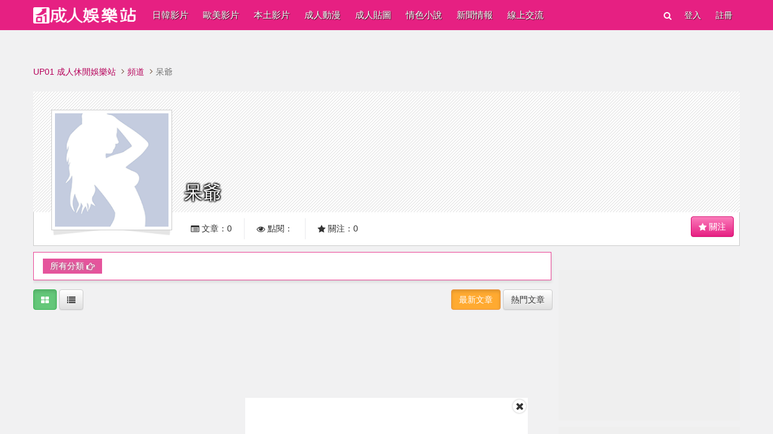

--- FILE ---
content_type: text/html; charset=utf-8
request_url: https://www.up01.cc/channel/up01401
body_size: 4676
content:
<!DOCTYPE html>
<html lang="zh-TW">
<head>
<title>呆爺的頻道 | UP01 成人休閒娛樂站</title>
<meta charset="utf-8">
<meta content-language="zh-TW">
<meta name="viewport" content="width=device-width; initial-scale=1.0; maximum-scale=1.0; user-scalable=0;">
<meta name="description" content="本網站是成人社群分享網站，提供免費A片，AV女優，線上A片，A片下載，自拍，情色自拍，無碼DVD，視訊交友，在您進入之前，請先確定您已年滿18歲或您當地法律許可。"/>
<meta name="keywords" content=""/>
<meta property="fb:app_id" content="1658488307736200"/>
<meta property="og:description" content="本網站是成人社群分享網站，提供免費A片，AV女優，線上A片，A片下載，自拍，情色自拍，無碼DVD，視訊交友，在您進入之前，請先確定您已年滿18歲或您當地法律許可。"/>
<meta property="og:image" content="/images/default.png"/>
<meta property="og:site_name" content="UP01 成人休閒娛樂站"/>
<meta property="og:title" content="呆爺的頻道 | UP01 成人休閒娛樂站"/>
<meta property="og:type" content="article"/>
<meta property="og:url" content="https://www.up01.cc/channel/up01401"/>
<link href="/images/favicon.ico" rel="icon" type="image/x-icon"/>
<link href="/css/bootstrap.css?v=2" rel="stylesheet" type="text/css"/>
<link href="/css/icomoon.css" rel="stylesheet" type="text/css"/>
<link href="/css/common.css?v=1214" rel="stylesheet" type="text/css"/>
<link href="/css/channel.css?v=08192" rel="stylesheet" type="text/css"/>
<script src="//ajax.googleapis.com/ajax/libs/jquery/1.11.1/jquery.min.js"></script>
<script src="/js/bootstrap.min.js"></script>
<script src="/js/jquery-scrolltofixed.js"></script>
<script src="/js/jquery.cookie.js"></script>
<script src="/js/tubeplayer.js"></script>
<script src="/js/common.js?v=1222"></script>
<script src="/js/getList.js?v=1222"></script>
</head>
<body>
<script>(function(d,s,id){var js,fjs=d.getElementsByTagName(s)[0];if(d.getElementById(id))return;js=d.createElement(s);js.id=id;js.src="//connect.facebook.net/zh_TW/all.js#xfbml=1&appId=1658488307736200";fjs.parentNode.insertBefore(js,fjs);}(document,'script','facebook-jssdk'));</script>
<div id="hideMobileNav"></div>

<div id="header">
 
  <div class="topbar">
    <div class="websize" style="position:relative">
      <a href="/" id="logo">UP01</a>
      <nav class="mainNav clearfix">
          <ul>
            <li class=""><a href="/category/8/33">日韓影片</a></li>
            <li class=""><a href="/category/8/34">歐美影片</a></li>
            <li class=""><a href="/category/8/36">本土影片</a></li>
            <li class=""><a href="/category/8/38">成人動漫</a></li>
            <li class=""><a href="/category/1">成人貼圖</a></li>
            <li class=""><a href="/category/6/23">情色小說</a></li>
            <li class=""><a href="/category/7">新聞情報</a><ul>
            <li class=""><a href="/category/7/29">情色新聞</a></li>
            <li class=""><a href="/category/7/30">AV新聞</a></li>
            <li class=""><a href="/category/7/31">情趣商品</a></li>
            <li class=""><a href="/category/7/32">好康資訊</a></li>
            <li class=""><a href="/category/7/35">喝茶吃魚</a></li></ul></li>
            <li class=""><a href="/category/2">線上交流</a><ul>
            <li class=""><a href="/category/2/6">日韓無碼</a></li>
            <li class=""><a href="/category/2/7">歐美無碼</a></li>
            <li class=""><a href="/category/2/8">亞洲本土</a></li>
            <li class=""><a href="/category/2/9">日韓有碼</a></li>
            <li class=""><a href="/category/2/10">極度重鹹</a></li>
            <li class=""><a href="/category/3">動畫交流</a></li>
            <li class=""><a href="/category/5">漫畫交流</a></li>
            <li class=""><a href="/category/4">遊戲交流</a></li>
            </ul></li>

           
       </ul>
       
    </nav>

    <ul class="memberNavi list-unstyled">
      <li>
        <div id="searchBox">
            <form method="get" action="/" autocomplete="off">
                <input type="text" name="keyword" value="" placeholder="輸入關鍵字..."><button><i class="fa fa-search"></i></button>
           </form>
        </div>

      </li>
            <li class="mAppend"><a href="javascript:void(0)" data-toggle="modal" data-target="#modal-doLogin" data-backdrop="static">登入</a></li>
<li class="mAppend"><a href="javascript:void(0)" data-toggle="modal" data-target="#modal-doRegist" data-backdrop="static">註冊</a></li>

    </ul>

     <nav class="mobileNav">
            <div class="mBtn"><i class="fa fa-bars fa-2x"></i></div>
            <ul>
              <li><a href="/">首頁</a>
            <li class=""><a href="/category/1">貼圖交流</a></li>
            <li class=""><a href="/category/6">情色小說</a></li>
            <li class=""><a href="/category/7/30">AV新聞</a></li>
            <li class=""><a href="/category/8/33">日韓影片</a></li>
            <li class=""><a href="/category/8/34">歐美影片</a></li>
            <li class=""><a href="/category/8/36">本土影片</a></li>
            <li class=""><a href="/category/8/37">素人自拍</a></li>
            <li class=""><a href="/category/8/38">成人動漫</a></li>
            <li class="active"><a href="/channel/">頻道</a></li>
            
            </ul>
            <div class="backdrop"></div>
     </nav>

     <nav class="mobileMember">
            <div class="mBtn"><i class="fa fa-user fa-2x"></i></div>
            <ul></ul>
            <div class="backdrop"></div>
     </nav>
    </div>


    </div>
    <div id="mSearchBox">
            <form method="get" action="/" autocomplete="off">
                <input type="text" name="keyword" value="" placeholder="輸入關鍵字..."><button><i class="fa fa-search"></i></button>
           </form>
        </div>
</div>
<div id="gSearch"><div id="google_translate_element"></div></div>
<script type="text/javascript">function googleTranslateElementInit(){new google.translate.TranslateElement({pageLanguage:'zh-TW',includedLanguages:'en,es,fr,id,it,ja,ko,la,ru,th,vi,zh-CN',layout:google.translate.TranslateElement.FloatPosition.TOP_LEFT,multilanguagePage:true},'google_translate_element');}</script>
<script type="text/javascript" src="//translate.google.com/translate_a/element.js?cb=googleTranslateElementInit"></script>
<script>(function(){var cx='009441406919439010064:d6wiqpbxsks';var gcse=document.createElement('script');gcse.type='text/javascript';gcse.async=true;gcse.src='https://cse.google.com/cse.js?cx='+cx;var s=document.getElementsByTagName('script')[0];s.parentNode.insertBefore(gcse,s);})();</script>

<div class="modal fade" id="modal-doLogin" tabindex="-1" role="dialog">
  <div class="modal-dialog modal-md">
    <div class="modal-content">
      <form class="form-signin">
        <input type="hidden" name="Flag" value="1"/>
        <div class="modal-header">
          <button type="button" class="close" data-dismiss="modal" aria-hidden="true"><i class="fa fa-times"></i></button>
          <h4 class="modal-title">會員登入</h4>
      </div>
      <div class="modal-body">
          <input type="email" name="email" class="form-control focus" placeholder="請輸入您的E-Mail" required autofocus>
          <input type="password" name="password" class="form-control" placeholder="請輸入您的密碼" required>
          <button type="button" class="btn btn-purple btn-block  submit-btn" data-parent="#modal-doLogin" data-ajax="login.php">登入</button>
      </div>
  </form>
  <div class="modal-footer">
    <a href="javascript:void(0)" class="pull-left" data-dismiss="modal" data-toggle="modal" data-target="#modal-doRegist" data-backdrop="static">還沒有帳號?</a>
    <a href="javascript:void(0)" data-dismiss="modal" data-toggle="modal" data-target="#modal-doPassword">忘記密碼?</a>
</div>
</div>
</div>
</div>

<div class="modal fade" id="modal-doPassword" tabindex="-1" role="dialog">
  <div class="modal-dialog modal-md">
    <div class="modal-content">

      <form class="form-signin">
        <input type="hidden" name="Flag" value="1"/>
        <div class="modal-header">
          <button type="button" class="close" data-dismiss="modal" aria-hidden="true"><i class="fa fa-times"></i></button>
          <h4 class="modal-title">忘記密碼</h4>
      </div>
      <div class="modal-body">
          <input name="email" class="form-control focus" placeholder="請輸入您註冊的E-Mail" required>
          <p class="text-danger">*系統將會發送重設密碼信件至您的信箱。</p>
          <p class="text-danger">*若您於1小時內沒收到信，請檢查垃圾信件夾。</p>
      </div>
  </form>
  <div class="modal-footer">
    <button type="button" class="btn btn-default" data-dismiss="modal">關閉</button>
    <button type="button" class="btn btn-purple submit-btn" data-parent="#modal-doPassword" data-ajax="password.php">發送</button>
</div>
</div>
</div>
</div>


<div class="modal fade" id="modal-doRegist" tabindex="-1" role="dialog">
  <div class="modal-dialog modal-md">
    <div class="modal-content">

      <form class="form-signup">
      	<input type="hidden" name="Flag" value="1"/>
         <div class="modal-header">
           <button type="button" class="close" data-dismiss="modal" aria-hidden="true"><i class="fa fa-times"></i></button>
           <h4 class="modal-title">快速註冊</h4>
       </div>
       <div class="modal-body">
        <div class="form-group">
           <label for="regName">公開暱稱</label>
           <input type="text" name="name" class="form-control required focus" id="regName" placeholder="請輸入公開的網路暱稱">
       </div>
       <div class="form-group">
           <label for="regEmail">信箱</label>
           <input type="text" class="form-control required email" id="regEmail" name="email" placeholder="此為登入帳號"/>
       </div>
       <div class="form-group">
           <label for="regPassword">密碼</label>
           <input type="password" class="form-control required" name="password" id="regPassword" placeholder="此為登入密碼">
       </div>
       <div class="form-group">
           <label for="regConfirm">密碼確認</label>
           <input type="password" class="form-control required" name="confirm" id="regConfirm" placeholder="請再次輸入密碼">
           <p class="form-control-static">註冊前請詳閱<a href="/help/terms/" target="_blank">使用條款</a>及<a href="/help/privacy/" target="_blank">隱私條款</a></p>
       </div>
       <button type="button" class="btn btn-purple btn-block submit-btn" data-parent="#modal-doRegist" data-ajax="regist.php">同意並註冊</button>
   </div>
</form>
</div>
</div>
</div>

<div class="modal fade" id="modal-idle" tabindex="-1" role="dialog">
  <div class="modal-dialog">
    <div class="modal-content">
      <button type="button" class="close" style="position:absolute;z-index:1;right:10px;top:10px" data-dismiss="modal" aria-hidden="true"><i class="fa fa-times"></i></button>
      <div class="modal-body" style="padding:0;margin:0">
          <iframe src="" scrolling="no"></iframe>
      </div>
  </div>
  </div>
</div>


<div id="wrapper" class="websize">

	<ol class="breadcrumb">
		<li><a href="/">UP01 成人休閒娛樂站</a></li>
		<li><a href="/channel/">頻道</a></li>
		<li class="active">呆爺</li>
	</ol>

	<div id="container" class="clearfix">

		<div class="info">

			<div class="cover">
				<img src="/ups/401/cover/default.png" title="呆爺" alt="呆爺">
			</div>

			<div class="photo">
				<div class="outline">
					<img src="/ups/401/avator/default.png" title="呆爺" alt="呆爺">
				</div>
			</div>


			<div class="description">
				<h1>呆爺</h1>
			</div>

			<div class="note"></div>
		

			<ul class="navi list-unstyled clearfix">
					<li><span><i class="fa fa-list-alt fa-fw"></i> 文章：0</span></li>
					<li><span><i class="fa fa-eye fa-fw"></i> 點閱：</span></li>
					<li><span><i class="fa fa-star fa-fw"></i> 關注：0</span></li>
			</ul>

			<div class="toolbar">
				<button class="doLogin btn btn-pink submit-btn btn-default" data-ajax="follow.php?id=401"><i class="fa fa-star fa-fw"></i> 關注</button>
			</div>

		</div>

		<div class="container_right">

			<div class="category clearfix">
				<a href="/channel/up01401/" class="active">所有分類 <i class="fa fa-hand-o-right"></i></a>
				
			</div>

			<div class="view pull-left" style="margin:0 0 10px 0">
				<a href="javascript:void(0)" class="btn btn-success active" title="卡片模式"><i class="fa fa-th-large"></i></a>
				<a href="/channel/up01401/?cat=&sort=new&view=list" class="btn btn-default" title="列表模式"><i class="fa fa-list"></i></a>
			</div>
			<div class="sort pull-right" style="margin:0 0 10px 0">
				<a href="/channel/up01401/?cat=&sort=new" class="btn btn-default btn-warning active">最新文章</a>
				<a href="/channel/up01401/?cat=&sort=hot" class="btn btn-default ">熱門文章</a>
			</div>
			<div class="clearfix"></div>

			<div class="postList">
                <ul class="row3 list-unstyled clearfix" data-cat="" data-type="" data-m="401" data-sort="new" data-start="1"></ul>
            </div>
        
	        <div class="loading text-center">
	          <div style="color: #ef9f64" class="la-ball-clip-rotate"><div></div></div> 載入更多文章…
	        </div>


		</div>

		<div class="container_left">


			<div class="fb-page" data-href="https://www.facebook.com/up01.cc" data-width="300" data-hide-cover="false" data-show-facepile="true" data-show-posts="false">
				<div class="fb-xfbml-parse-ignore">
					<blockquote cite="https://www.facebook.com/up01.cc"><a href="https://www.facebook.com/up01.cc">Facebook</a></blockquote>
				</div>
			</div>
			
			<div class="sticky">
				<div class="ads" style="background:#efefef;height:250px;width:300px;margin:10px 0 0">
				
			</div>

			<div class="ads" style="background:#efefef;height:250px;width:300px;margin:10px 0 0">
				<!-- JuicyAds v3.0 -->
<script type="text/javascript" data-cfasync="false" async src="https://poweredby.jads.co/js/jads.js"></script>
<ins id="460393" data-width="300" data-height="262"></ins>
<script type="text/javascript" data-cfasync="false" async>(adsbyjuicy=window.adsbyjuicy||[]).push({'adzone':460393});</script>
<!--JuicyAds END-->
			</div>

			<div class="ads" style="background:#efefef;height:250px;width:300px;margin:10px 0 0">
				
			</div>

			<div class="ads" style="background:#efefef;height:250px;width:300px;margin:10px 0 0">
				
			</div>

			</div>
	</div>

	<div class="clearfix"></div>
	<div id="stopSticky"></div>


	</div>

</div>



<div style="position:fixed;width:468px;left: 50%;transform:translate(-50%,0);height:60px;background:#fff;bottom:0px;text-align:center;z-index:9"><i class="fa fa-close ad-close"></i></div>

<div id="footer">
	<div class="websize clearfix">
		<p class="pull-left">© 2016 UP01 成人休閒娛樂站 All Rights Reserved.</p>
		<ul class="pull-right">
			<li><a href="/help/post/">發文賺錢</a></li>
			<li><a href="/help/terms/">條款</a></li>
			<li><a href="/help/privacy/">隱私</a></li>
			<li><a href="/cdn-cgi/l/email-protection#c3b0a6b1b5aaa0a683b6b3f3f2eda0a0">聯絡我們</a></li>
		</ul>
	</div>
</div>
<div id="webalert" class="alert"><span></span>
<button type="button" class="close ad-close" data-dismiss="alert" aria-label="Close">
  <span aria-hidden="true">&times;</span>
</button>
</div>

<!--
<script type="text/javascript" src="//ad.sitemaji.com/ysm_up01.js"></script>


<script>
(function(){
    var bp = document.createElement('script');
    var curProtocol = window.location.protocol.split(':')[0];
    if (curProtocol === 'https') {
        bp.src = 'https://zz.bdstatic.com/linksubmit/push.js';        
    }
    else {
        bp.src = 'http://push.zhanzhang.baidu.com/push.js';
    }
    var s = document.getElementsByTagName("script")[0];
    s.parentNode.insertBefore(bp, s);
})();
</script>-->
<script data-cfasync="false" src="/cdn-cgi/scripts/5c5dd728/cloudflare-static/email-decode.min.js"></script><script defer src="https://static.cloudflareinsights.com/beacon.min.js/vcd15cbe7772f49c399c6a5babf22c1241717689176015" integrity="sha512-ZpsOmlRQV6y907TI0dKBHq9Md29nnaEIPlkf84rnaERnq6zvWvPUqr2ft8M1aS28oN72PdrCzSjY4U6VaAw1EQ==" data-cf-beacon='{"version":"2024.11.0","token":"784d40dac1614b3b9034f2e1b0588f8e","r":1,"server_timing":{"name":{"cfCacheStatus":true,"cfEdge":true,"cfExtPri":true,"cfL4":true,"cfOrigin":true,"cfSpeedBrain":true},"location_startswith":null}}' crossorigin="anonymous"></script>
</body>
</html>

--- FILE ---
content_type: text/javascript
request_url: https://www.up01.cc/js/common.js?v=1222
body_size: 2452
content:
(function(i,s,o,g,r,a,m){i['GoogleAnalyticsObject']=r;i[r]=i[r]||function(){
  (i[r].q=i[r].q||[]).push(arguments)},i[r].l=1*new Date();a=s.createElement(o),
  m=s.getElementsByTagName(o)[0];a.async=1;a.src=g;m.parentNode.insertBefore(a,m)
  })(window,document,'script','//www.google-analytics.com/analytics.js','ga');
  ga('create', 'UA-73407462-1', 'auto');
  ga('send', 'pageview');
$(function(){

	$(".doLogin").on("click",function(e){
		$('#modal-doLogin').modal({"show":true,"backdrop":"static"});
		e.preventDefault();
	}).removeAttr("data-toggle");
	
	$(".mobileNav .mBtn,.mobileNav .backdrop").on("click",function(){
		$("body").removeClass("memin").toggleClass("navin");
	});

	$(".mobileMember .mBtn,.mobileMember .backdrop").on("click",function(){
		$("body").removeClass("navin").toggleClass("memin");
	});

	$(".memberNavi .mAppend").clone().appendTo($("nav.mobileMember ul"));
	
    $(".ad-close").on("click",function(){
		$(this).parent().fadeOut();
	});

	$(".pop").popover({trigger:"hover"});

	/*tabs*/
	$(document).on("mouseenter",".tabs .navi li:not('.active')",function(){
		$(this).parent().find("li").removeClass("active");
		$(this).addClass("active");
		var i = $(this).index();
		$(this).parent().parent().find(".content").addClass("hide");
		$(this).parent().parent().find(".content:eq("+i+")").removeClass("hide");
	});

	/*ajax*/
	$("#modal-doLogin form").keypress(function(event){
		if(event.keyCode == 13){
			$(this).find(".submit-btn").click();
		}
    });
    
    $(".modal").on('shown.bs.modal', function() {
	  $(".focus",$(this)).focus().select();
	})
	
	var errorMsg = '抱歉，系統忙碌中，請重試';
	$(".submit-btn").not( ".doLogin" ).bind("click",function(){
		var $this = $(this);

		$this.addClass('disabled');
		var form = ($this.attr('data-parent'))?$this.attr('data-parent') + " form":'';
		if(!form){
			form  = $("<form>");
		}

		if(typeof FormData == "undefined"){
			var formData = $(form);
			formData = formData.serialize();
		}
		else{
			var formData = new FormData($(form)[0]);
		}

		if($this.data("file")){

			var fileSelect = $($this.data("file"))[0];
			var files = fileSelect.files;
			for (var i = 0; i < files.length; i++) {
			  var file = files[i];
			  formData.append($($this.data("file")).attr("name"), file, file.name);
			}
		}

	 	$.ajax({
				url: '/ajax/'+$this.attr('data-ajax'),
				type: 'POST',
			    data:formData,
			    dataType: 'json',
			    cache: false,
				contentType: false,
				processData: false,
			    timeout: 180000,
			    error: function(){alert(errorMsg);$this.removeClass('disabled');},
			    success: function(result){
			    	if(result['success']){
			    		alert(result['success']);
			   		}else{
			    		if(result['error']){alert(result['error']);}
			    	}
			    	if(result['reload']){
			    		location.reload();
			    	}
			    	if(result['script']){
						eval(result['script']);
					}
					$this.removeClass('disabled');
			    }
			});
	 });
	 
	$("select[data-selected]").each(function(){
		$("option[value='"+$(this).attr('data-selected')+"']",this).prop('selected','selected');
	});
	
	$(":checkbox[data-selected=1]").each(function(){
		$(this).attr('checked',true);
	});
	
	if ($(window).height() >= 320){
	    $(window).resize(adjustModalMaxHeightAndPosition).trigger("resize");
	}

	$(".social-share").on("click",function(){
		var popTop = $(window).height()/2-270;
		var popleft = $(window).width()/2-285;
		window.open($(this).attr("data-url"), "share", 'width=570,height=540,scrollbars=yes,top='+popTop+', left='+popleft);
	});

	$(".delConfirm").popConfirm({
		content: '刪除後無法還原，確定要刪除嗎?',
		placement: "left"
	});

	/*----------idle---------*/
	$('#modal-idle').on('hidden.bs.modal', function (e) {
		$('#modal-idle iframe').attr("src","");
		$("title").text(docTitle);
		idleStart();
	});
	$(document).on("mousemove scroll",function(){
		timer = 0;
	});
	idleStart();

	var hash = window.location.hash.substring(1);
	if(hash == 'signup'){
		window.location.hash="";
		$('#modal-doRegist').modal({"show":true,"backdrop":"static"});
	}

	$(".postContent").on('copy', function(e)
	{
	  var sel = window.getSelection();
	  var copyRight = "<br>來源: <a href='" + document.location.href + "'>" + document.location.href + "</a> © "+$(".author").text()+"<br>";
	  var html = Selection().replace(/\<br>/g,copyRight);
	  html = html.replace(/\<\/p>/g,'</p>'+copyRight);
		var copyHolder = $('<div>', {html: html});
		$('body').append(copyHolder);
		sel.selectAllChildren(copyHolder[0] );
		window.setTimeout(function() {
		copyHolder.remove();
	  },0);
	});

	$("#popad .fa-close").on("click",function(){
		$(this).parent().remove();
	});
});

var timer = 0;
var idle;
var docTitle = $("title").text();

/*--------functions----------*/

function Selection() {
	  var userSelection;
	  if (window.getSelection) {
	    userSelection = window.getSelection ();
	    if (userSelection.getRangeAt)
	      var range = userSelection.getRangeAt (0);
	    else {
	      var range = document.createRange ();
	      range.setStart (userSelection.anchorNode, userSelection.anchorOffset);
	      range.setEnd (userSelection.focusNode, userSelection.focusOffset);
	    }
	    var clonedSelection = range.cloneContents ();
	    var div = document.createElement ('div');
	    div.appendChild (clonedSelection);
	    return div.innerHTML;
	  } else if (document.selection) {
	    userSelection = document.selection.createRange ();
	    return userSelection.htmlText;
	  } else {
	    return '';
	  }
};

function idleStart(){
	if(idle){clearInterval(idle);}
	idle = setInterval(function(){ 
		timer++;
		$("#idleTest").text(timer.toString());
		if(timer >= 185){
			$('#modal-idle iframe').attr("src","/idle/");
			$('#modal-idle').modal({"show":true,"backdrop":"true"});
			$("title").text("網頁閒置中…");
			idleStop();
		}	
	}, 1000);


}

function idleStop(){
	timer = 0;
	clearInterval(idle);
}
function youtube_parser(url){
    var regExp = /^.*((youtu.be\/)|(v\/)|(\/u\/\w\/)|(embed\/)|(watch\?))\??v?=?([^#\&\?]*).*/;
    var match = url.match(regExp);
     if (match&&match[7].length==11){
                return match[7];
            }else{
                return false;
            }
}
function adjustModalMaxHeightAndPosition(){
    $('.modal').each(function(){
        if($(this).hasClass('in') == false){
            $(this).show(); /* Need this to get modal dimensions */
        };
        var contentHeight = $(window).height() - 60;
        var headerHeight = $(this).find('.modal-header').outerHeight() || 2;
        var footerHeight = $(this).find('.modal-footer').outerHeight() || 2;

        $(this).find('.modal-content').css({
            'max-height': function () {
                return contentHeight;
            }
        });

        $(this).find('.modal-body').css({
            'max-height': function () {
                return (contentHeight - (headerHeight + footerHeight));
            }
        });
        $(this).find('.modal-dialog').addClass('modal-dialog-center').css({
            'margin-top': function () {
                return -($(this).outerHeight() / 2);
            },
            'margin-left': function () {
                return -($(this).outerWidth() / 2);
            }
        });
        if($(this).hasClass('in') == false){
            $(this).hide(); /* Hide modal */
        };
    });
};
